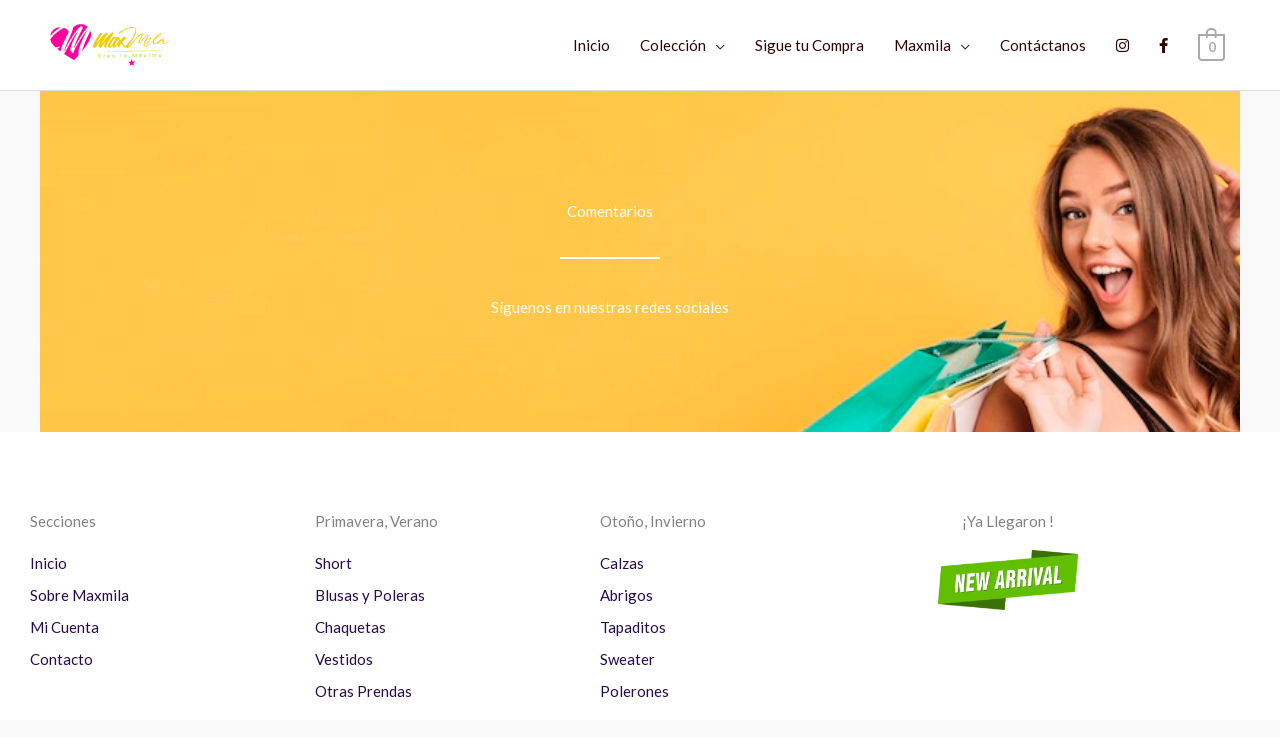

--- FILE ---
content_type: text/css
request_url: https://www.maxmila.cl/wp-content/uploads/elementor/css/post-8578.css?ver=1768909901
body_size: 2490
content:
.elementor-8578 .elementor-element.elementor-element-af3981c:not(.elementor-motion-effects-element-type-background), .elementor-8578 .elementor-element.elementor-element-af3981c > .elementor-motion-effects-container > .elementor-motion-effects-layer{background-image:url("https://www.maxmila.cl/wp-content/uploads/2022/07/bhc.jpg");background-position:center center;background-repeat:no-repeat;background-size:cover;}.elementor-8578 .elementor-element.elementor-element-af3981c > .elementor-background-overlay{background-color:transparent;background-image:linear-gradient(180deg, #000000 0%, #54595f 100%);opacity:0.5;transition:background 0.3s, border-radius 0.3s, opacity 0.3s;}.elementor-8578 .elementor-element.elementor-element-af3981c{transition:background 0.3s, border 0.3s, border-radius 0.3s, box-shadow 0.3s;padding:100px 0px 100px 0px;}.elementor-8578 .elementor-element.elementor-element-d9dd222{text-align:center;}.elementor-8578 .elementor-element.elementor-element-d9dd222 .elementor-heading-title{color:#ffffff;}.elementor-8578 .elementor-element.elementor-element-cb2cc2e{--divider-border-style:solid;--divider-color:#ffffff;--divider-border-width:2px;}.elementor-8578 .elementor-element.elementor-element-cb2cc2e .elementor-divider-separator{width:100px;margin:0 auto;margin-center:0;}.elementor-8578 .elementor-element.elementor-element-cb2cc2e .elementor-divider{text-align:center;padding-block-start:15px;padding-block-end:15px;}.elementor-8578 .elementor-element.elementor-element-82e4a92 > .elementor-widget-container{margin:0px 0px -25px 0px;}.elementor-8578 .elementor-element.elementor-element-82e4a92{text-align:center;color:#ffffff;}@media(min-width:1025px){.elementor-8578 .elementor-element.elementor-element-af3981c:not(.elementor-motion-effects-element-type-background), .elementor-8578 .elementor-element.elementor-element-af3981c > .elementor-motion-effects-container > .elementor-motion-effects-layer{background-attachment:fixed;}}@media(max-width:1024px){.elementor-8578 .elementor-element.elementor-element-af3981c{padding:0px 0px 0px 0px;}.elementor-8578 .elementor-element.elementor-element-66ab1bb > .elementor-element-populated{padding:50px 50px 50px 50px;}.elementor-8578 .elementor-element.elementor-element-cb2cc2e > .elementor-widget-container{margin:0px 0px 0px 0px;padding:0px 0px 0px 0px;}}@media(max-width:767px){.elementor-8578 .elementor-element.elementor-element-cb2cc2e .elementor-divider{padding-block-start:5px;padding-block-end:5px;}}

--- FILE ---
content_type: image/svg+xml
request_url: https://www.maxmila.cl/wp-content/uploads/2022/04/logomaxmil.svg
body_size: 45827
content:
<?xml version="1.0" encoding="UTF-8"?> <svg xmlns="http://www.w3.org/2000/svg" xmlns:xlink="http://www.w3.org/1999/xlink" version="1.1" id="Capa_1" x="0px" y="0px" width="662.242px" height="198.43px" viewBox="0 0 662.242 198.43" xml:space="preserve"> <g> <g> <path fill="#FF009C" d="M235.46,38.206c-2.972,5.824-6.202,12.354-9.693,19.576c-3.487,7.224-6.896,14.738-10.22,22.533 c-3.328,7.799-6.46,15.69-9.395,23.67c-2.94,7.982-5.307,15.606-7.126,22.856c-0.146,0.608-0.269,1.188-0.402,1.791 c15.292-18.779,31.268-40.988,39.26-60.134c0.008-0.03,0.015-0.055,0.039-0.079c0-0.004,0.007-0.013,0.007-0.018 c3.344-7.945,4.625-16.877,3.275-26.028c-0.522-3.552-1.424-6.953-2.646-10.181C237.577,34.083,236.554,36.063,235.46,38.206z"></path> <path fill="#FF009C" d="M156.591,17.646c-0.738,4.744-2.232,10.198-4.479,16.359c-2.244,6.152-4.859,12.678-7.825,19.576 c0.021,0.172,0.021,0.348,0.035,0.525c-0.02-0.132-0.058-0.267-0.081-0.405c-2.975,6.883-6.161,13.993-9.577,21.334 c-3.42,7.375-6.682,14.686-9.768,21.929c-3.085,7.243-5.872,14.261-8.341,21.054c-2.472,6.799-4.245,13.072-5.319,18.814 c0.446-0.778,0.917-1.966,1.392-3.556c1.207-3.289,2.867-7.273,5.021-11.94c2.14-4.668,4.666-9.776,7.567-15.319 c2.9-5.532,6.091-11.356,9.588-17.464c3.491-6.106,7.174-12.258,11.059-18.463c3.88-6.203,7.89-12.324,12.037-18.367 c4.136-6.042,8.254-11.683,12.358-16.92c4.105-5.236,8.155-9.986,12.167-14.253c4-4.258,7.799-7.74,11.4-10.423 c1.145-0.883,2.306-1.019,3.476-0.391c1.177,0.632,2.135,1.642,2.902,3.042c0.768,1.411,1.229,3.038,1.378,4.897 c0.152,1.85-0.169,3.56-0.986,5.111c-1.628,3.04-3.587,6.78-5.888,11.237c-2.306,4.453-4.787,9.332-7.484,14.64 c-2.694,5.312-5.441,10.926-8.247,16.849c-2.809,5.927-5.454,11.911-7.959,17.952c-2.506,6.038-4.78,11.987-6.83,17.837 c-2.064,5.858-3.665,11.386-4.817,16.584c2.285-4.566,5.146-10.082,8.582-16.542c3.444-6.452,7.28-13.308,11.478-20.556 c4.208-7.248,8.699-14.681,13.485-22.301c4.8-7.608,9.694-14.902,14.692-21.87c5.008-6.966,9.999-13.35,14.972-19.161 c1.153-1.343,2.29-2.613,3.419-3.847c-10.463-9.639-25.026-14.649-40.195-12.409c-11.773,1.732-21.928,7.532-29.276,15.768 C156.547,17.193,156.585,17.413,156.591,17.646z"></path> <path fill="#FF009C" d="M108.547,93.741c2.823-6.567,5.8-13.098,8.914-19.589c3.123-6.486,6.25-12.778,9.391-18.869 c3.133-6.1,5.971-11.734,8.532-16.895c0.416-0.854,0.807-1.665,1.209-2.48c-5.655-8.156-13.682-14.406-22.938-17.899 c-3.608,1.693-7.213,3.567-10.816,5.64c-5.234,3.007-10.406,6.38-15.528,10.135c-5.118,3.75-9.949,7.657-14.5,11.722 c-4.563,4.066-8.783,8.224-12.672,12.468c-3.884,4.248-7.259,8.418-10.13,12.517c-0.521,0.746-1.006,1.482-1.492,2.215 c1.579,8.379,5.196,15.896,10.306,22.077c0,0,0.007,0.004,0.007,0.01c0.02,0.024,0.048,0.042,0.063,0.066 c4.067,4.96,8.984,9.975,14.386,14.948c0.877-0.068,1.741-0.143,2.611-0.237c4.125-0.449,7.965-1.13,11.5-2.051 c3.536-0.92,6.272-1.883,8.205-2.889c-1.045,2.635-2.38,4.75-3.982,6.34c-1.607,1.597-3.301,2.821-5.087,3.686 c-1.787,0.859-3.497,1.456-5.129,1.771c-0.17,0.038-0.323,0.064-0.485,0.091c5.247,4.426,10.791,8.765,16.431,12.944 c0.845-5.233,2.188-10.79,4.066-16.697C103.337,106.651,105.721,100.308,108.547,93.741z"></path> <path fill="#FF009C" d="M51.286,53.165c5.765-6.677,12.33-13.079,19.696-19.198c7.372-6.112,14.933-11.583,22.688-16.396 c1.494-0.927,2.973-1.795,4.457-2.659c-2.886-0.097-5.811,0.053-8.77,0.485C67.358,18.636,50.978,36.08,48.105,57.06 C49.134,55.759,50.166,54.46,51.286,53.165z"></path> <path fill="#FF009C" d="M181.511,135.591c0.249-5.308,1.248-11.204,2.968-17.688c1.712-6.488,3.877-13.133,6.467-19.947 c2.592-6.806,5.415-13.614,8.49-20.42c3.074-6.803,6.115-13.238,9.142-19.315c3.022-6.076,5.831-11.543,8.429-16.401 c2.599-4.855,4.685-8.752,6.241-11.703c-2.195,1.918-4.907,4.936-8.131,9.048c-3.226,4.109-6.745,8.859-10.548,14.252 c-3.799,5.396-7.705,11.222-11.742,17.483c-4.033,6.268-7.933,12.551-11.723,18.861c-3.777,6.31-7.312,12.444-10.585,18.397 c-3.281,5.955-6.013,11.25-8.204,15.885c-0.242,0.512-0.582,1.225-1.003,2.123c-0.427,0.906-0.845,1.965-1.273,3.185 c-0.418,1.219-0.778,2.55-1.078,3.996c-0.317,1.438-0.436,2.918-0.377,4.428c-1.042-0.085-2.453-0.562-4.218-1.416 c-1.768-0.86-3.478-2.144-5.122-3.86c-1.656-1.713-2.998-3.852-4.063-6.408c-1.055-2.563-1.399-5.626-1.055-9.196 c0.432-3.095,1.339-6.807,2.738-11.119c1.399-4.324,3.082-8.947,5.03-13.865c1.946-4.919,4.122-9.993,6.5-15.218 c2.384-5.22,4.817-10.296,7.289-15.21c2.47-4.915,4.862-9.564,7.176-13.94c2.305-4.369,4.383-8.171,6.221-11.401l-3.572,2.565 c-1.817,1.789-3.873,4.252-6.158,7.375c-2.301,3.138-4.781,6.778-7.443,10.924c-2.666,4.145-5.454,8.672-8.362,13.575 c-2.913,4.903-5.857,9.99-8.838,15.256c-2.978,5.278-5.923,10.625-8.838,16.042c-2.922,5.424-5.717,10.69-8.398,15.793 c-1.311,2.516-2.673,4.932-4.086,7.252c-1.414,2.329-2.769,4.625-4.076,6.894c-1.304,2.268-2.509,4.545-3.61,6.819 c-0.457,0.948-0.871,1.918-1.267,2.896c24.493,16.518,46.369,28.376,46.969,28.703l0.009,0.032l0.021-0.02l0.031,0.013 l-0.005-0.035c0.34-0.346,9.344-9.41,21.238-22.86C181.703,143.937,181.305,140.023,181.511,135.591z"></path> </g> <g> <polygon fill="#FF009C" points="433.485,165.322 437.824,177.36 450.639,177.406 440.521,185.268 444.447,197.458 433.853,190.27 423.469,197.762 427.027,185.465 416.683,177.898 429.482,177.487 "></polygon> <g> <path fill="#EFCD06" d="M270.838,130.153c0,0,4.973-0.164,13.653-0.45c8.678-0.239,21.063-0.58,35.939-0.993 c14.872-0.335,32.229-0.724,50.831-1.142c18.583-0.324,38.416-0.671,58.259-1.017c19.838-0.228,39.666-0.46,58.256-0.677 c18.616-0.126,35.954-0.242,50.84-0.354c14.88-0.016,27.278-0.028,35.961-0.044c8.683,0.04,13.646,0.053,13.646,0.053 s-4.963,0.168-13.643,0.45c-8.67,0.249-21.063,0.592-35.942,1.006c-14.874,0.328-32.23,0.713-50.815,1.133 c-18.599,0.324-38.436,0.67-58.259,1.018c-19.845,0.231-39.686,0.459-58.275,0.671c-18.614,0.129-35.963,0.245-50.833,0.348 c-14.874,0.018-27.272,0.04-35.955,0.048C275.815,130.172,270.838,130.153,270.838,130.153z"></path> <g> <path fill="#EFCD06" d="M327.91,76.206l5.336-8.63c4.624-8.412,4.837-8.109,8.474-13.726c0.086-0.206,0.302-0.416,0.396-0.62 l0.204-0.319c2.619-4.057,5.734-9.052,5.734-9.052c-1.679-2.756-3.557-3.65-5.313-3.629c-1.648,0.024-3.278,0.873-4.397,1.715 c-0.519,0.21-1.227,0.838-1.935,1.675H336.3c0,0-11.176,3.772-45.912,52.515c2.486-5.815,5.881-12.67,10.638-19.533l5.329-8.638 c4.823-8.414,4.829-7.999,8.471-13.724c0.192-0.21,0.298-0.411,0.398-0.621l0.201-0.315c2.62-4.057,5.747-9.048,5.747-9.048 c-1.694-2.762-3.563-3.661-5.316-3.628c-2.574,0.036-4.514,1.5-6.345,3.379c0,0-10.964,3.771-44.919,50.951 c2.513-5.4,5.507-11.725,10.049-17.973l5.24-8.632c5.011-8.729,4.724-7.795,8.963-14.354l0.103-0.306 c2.615-4.059,5.842-9.059,5.842-9.059c-1.697-2.753-3.563-3.652-5.311-3.633c-1.743,0.028-3.283,0.877-4.512,1.71 c-4.298,1.724-23.395,34.774-23.395,34.774c-6.336,10.699-11.414,23.248-11.384,26.03c0.085,5.15,4.988,10.023,9.938,9.952 l-0.115-0.927c6.146-2.661,14.673-19.38,27.832-35.239c-6.246,10.604-11.22,23.048-11.16,25.829 c0.069,5.157,4.778,10.032,9.824,9.953l-0.007-0.82c0.092-0.003,0.317-0.106,0.402-0.112 c6.052-2.664,14.657-19.376,27.832-35.236c-6.128,10.495-11.309,23.143-11.272,25.826c0.068,5.148,5,10.025,9.934,9.953 l-0.48-4.522C312.722,108.064,317.316,91.619,327.91,76.206z"></path> <path fill="#EFCD06" d="M513.773,98.618c-0.415,0.16-0.905,0.37-1.479,0.628c-0.614,0.25-1.343,0.597-2.178,1.039 c-4.344,2.206-7.645,3.396-9.903,3.552c-2.264,0.155-3.802-0.361-4.589-1.551c-0.807-1.179-1.021-2.83-0.664-4.956 c0.369-2.122,1.019-4.396,1.971-6.845c0.955-2.432,2.022-4.823,3.207-7.167c1.199-2.36,2.249-4.304,3.178-5.853 c2.479-4.392,4.529-8.19,6.137-11.403c1.635-3.215,2.715-5.871,3.264-7.977c0.545-2.086,0.525-3.67-0.035-4.735 c-0.557-1.065-1.784-1.638-3.653-1.745c-1.414-0.031-3.004,0.479-4.79,1.546c-1.771,1.074-3.655,2.51-5.595,4.315 c-1.955,1.809-3.965,3.871-6.054,6.163c-2.073,2.301-4.099,4.597-6.064,6.9c-1.977,2.298-3.86,4.487-5.652,6.569 c-1.793,2.087-3.408,3.823-4.84,5.231c-1.449,1.391-2.637,2.353-3.593,2.852c-0.951,0.509-1.605,0.33-1.929-0.512 c-0.323-0.864-0.199-2.091,0.376-3.698c0.589-1.603,1.424-3.385,2.534-5.374c1.125-1.972,2.387-4.103,3.775-6.364 c1.41-2.254,2.758-4.507,4.042-6.764c1.308-2.268,2.449-4.429,3.475-6.507c1.002-2.058,1.658-3.908,1.94-5.546 c0.291-1.629,0.138-2.959-0.453-4c-0.588-1.03-1.831-1.626-3.757-1.778c-1.942-0.155-4.309,0.624-7.128,2.362 c-2.814,1.723-5.89,4.033-9.238,6.935c-3.346,2.902-6.819,6.241-10.428,10.003c-3.634,3.764-7.195,7.604-10.696,11.525 c-3.534,3.915-6.885,7.753-10.112,11.508c-3.229,3.764-6.085,7.083-8.574,9.971c-2.478,2.896-4.54,5.189-6.139,6.906 c-1.625,1.702-2.555,2.476-2.832,2.295c-0.372-0.243-0.486-0.654-0.369-1.243c0.12-0.581,0.376-1.25,0.765-2.029 c0.372-0.771,0.829-1.578,1.408-2.416c0.543-0.835,1.083-1.594,1.602-2.276c0.356-0.501,0.696-0.949,1.029-1.35 c0.331-0.398,0.659-0.851,0.958-1.352c4.797-6.299,8.993-12.107,12.615-17.419l0.013-0.013v-0.004 c2.487-3.688,4.729-7.143,6.655-10.364c4.74-7.854,8.128-14.645,10.184-20.353c2.053-5.701,2.994-10.53,2.829-14.486 c-0.154-3.957-1.045-7.386-2.644-10.313c-1.284-2.318-2.89-4.096-4.812-5.36c-1.92-1.266-3.869-2.187-5.854-2.764 c-1.579-0.359-3.211-0.54-4.891-0.582c-1.692-0.026-3.324,0.002-4.926,0.122c-1.576,0.109-3.055,0.292-4.408,0.527 c-1.345,0.229-2.467,0.448-3.344,0.641c-9.555,2.354-17.953,5.277-25.203,8.79c-7.237,3.513-13.593,7.279-19.048,11.279 c-0.664,0.556-1.487,1.277-2.44,2.15c-0.951,0.877-1.902,1.872-2.874,2.985c-0.983,1.12-1.856,2.31-2.612,3.587 c-0.758,1.264-1.268,2.581-1.512,3.925c-0.044,0.254-0.009,0.439,0.088,0.556c0.113,0.127,0.299,0.136,0.56,0.035 c0.26-0.094,0.667-0.33,1.233-0.707c0.521-0.312,1.274-0.82,2.291-1.506c0.991-0.685,2.153-1.468,3.443-2.351 c1.278-0.877,2.631-1.785,4.055-2.731c1.432-0.937,2.804-1.846,4.145-2.721c1.226-0.884,2.548-1.752,3.952-2.636 c1.396-0.884,2.854-1.765,4.404-2.646c7.032-4.021,13.656-7.156,19.871-9.402c6.216-2.237,11.736-3.757,16.536-4.564 c4.799-0.805,8.783-0.984,11.952-0.545c3.153,0.451,5.194,1.31,6.089,2.579c1.055,1.528,1.734,3.451,2.008,5.776 c0.261,2.327,0.122,4.997-0.396,8.018c-0.536,3.016-1.441,6.288-2.703,9.835c-1.286,3.548-2.916,7.266-4.889,11.161 c-1.106,2.226-2.599,4.776-4.457,7.666c-1.858,2.876-3.896,5.87-6.113,8.962c-1.049,1.459-2.128,2.922-3.221,4.396 c-3.94,3.574-11.108,11.2-23.047,27.344c0,0-0.797,1.244-1.506,2.699c-2.219-4.4-9.23-11.516-16.152-20.075 c5.168-6.458,11.659-13.461,19.401-19.139c0,0,0.1-0.205,0.09-0.721c-0.021-1.441-0.783-4.63-5.871-7.027 c-0.321-0.101-0.619-0.199-1.014-0.194c-3.183,0.052-9.018,5.061-14.976,11.517l-0.129-0.265c0,0-2.027,1.021-5.717,3.935 c-2.658-4.525-4.824-9.409-6.091-14.48l-4.199,1.021c-0.807-0.402-1.799-0.768-3.012-1.023 c-0.197,0.009-0.297-0.097-0.502-0.101c-1.462,0.021-3.399,1.601-5.413,4.112c-3.052-4.497-7.476-3.814-8.188-3.799 c-8.258,0.114-16.768,9.514-25.583,26.751c-3.917,7.582-5.47,13.269-5.424,17.186c0.081,5.463,3.199,7.891,7.228,7.829 c3.592-0.051,5.564,0.438,13.243-10.495c0.464,4.009,3.714,8.085,7.659,9.371c0.002,0.513,0.214,0.923,0.839,0.911 c0.313-0.006,1.011-0.532,1.851-0.539v-0.105c2.92-2.01,9.062-10.38,16.637-18.689c-2.158,3.613-3.026,5.953-3.007,7.153 c0.077,5.152,3.761,10.767,8.824,11.619l0.55-5.26c0,0,3.195-6.539,9.264-14.974c3.351,4.173,7.239,9.266,11.852,14.563 c0,0,5.54,5.275,7.592,5.245c1.063-0.013,2.209-1,3.516-2.592c-0.126,0.744-0.212,1.461-0.188,2.105 c0.041,0.86,0.295,1.621,0.772,2.292c0.271,0.356,0.614,0.698,1.045,0.991c0.414,0.306,0.944,0.512,1.56,0.63 c1.242,0.223,3.028-0.519,5.323-2.248c2.299-1.718,4.921-4.072,7.862-7.054c2.957-2.991,6.165-6.438,9.616-10.313 c3.473-3.888,6.978-7.891,10.576-12.02c3.587-4.14,7.133-8.182,10.651-12.134c3.504-3.939,6.813-7.475,9.923-10.583 c3.099-3.106,5.909-5.643,8.402-7.576c2.491-1.936,4.531-2.926,6.096-2.939c0.139-0.011,0.389,0.006,0.729,0.031 c0.337,0.022,0.628,0.221,0.873,0.588c0.236,0.363,0.326,0.956,0.228,1.789c-0.104,0.831-0.469,2.051-1.131,3.65 c-0.508,1.174-1.323,2.764-2.491,4.783c-1.179,2.003-2.463,4.204-3.899,6.589c-1.417,2.379-2.828,4.838-4.214,7.381 c-1.411,2.535-2.572,4.895-3.504,7.09c-0.938,2.188-1.505,4.081-1.717,5.687c-0.212,1.592,0.187,2.664,1.181,3.2 c1.534,0.833,3.01,1,4.471,0.485c1.437-0.51,2.771-1.24,3.945-2.176c1.336-1.126,2.646-2.52,3.922-4.197 c9.117-10.557,16.218-18.255,21.271-23.088c5.064-4.827,8.042-6.824,8.938-5.975c0.48,0.488,0.454,1.35-0.052,2.574 c-0.49,1.235-1.28,2.736-2.35,4.497c-1.067,1.763-2.292,3.737-3.7,5.905c-1.399,2.167-2.699,4.36-3.924,6.591 c-0.967,1.724-1.955,3.633-2.973,5.699c-1.012,2.076-1.931,4.186-2.749,6.347c-0.835,2.159-1.502,4.271-1.979,6.338 c-0.494,2.062-0.677,3.954-0.549,5.665c0.13,1.716,0.638,3.164,1.516,4.349c0.861,1.182,2.25,1.944,4.127,2.29 c2.882,0.507,5.452,0.494,7.735-0.021c2.287-0.53,4.221-1.251,5.793-2.203c1.575-0.946,2.807-1.916,3.707-2.906 c0.896-0.99,1.396-1.736,1.487-2.228C514.368,98.474,514.188,98.468,513.773,98.618z M389.988,33.189 c0,0.063-0.237,0.284-0.701,0.649c-0.262,0.188-0.538,0.33-0.85,0.431c-0.31,0.092-0.646,0.208-1.012,0.337 c-0.357,0.129-0.736,0.204-1.096,0.25c-0.362,0.028-0.71,0.116-1.089,0.243c-0.107,0.062-0.143,0.057-0.109,0.002 c0.014-0.063,0.079-0.155,0.193-0.28c0.093-0.251,0.48-0.562,1.139-0.934c0.332-0.188,0.521-0.337,0.598-0.424 c0.067-0.094,0.128-0.164,0.152-0.234c0.016-0.061,0.081-0.158,0.19-0.278c0.097-0.122,0.33-0.275,0.702-0.468 c0.669-0.376,1.2-0.573,1.623-0.577c0.368-0.011,0.498,0.204,0.404,0.634C390.028,32.915,389.99,33.128,389.988,33.189z M409.272,22.409c-0.194,0.444-0.482,0.717-0.84,0.853c-0.365,0.125-0.722,0.25-1.092,0.379c-0.146,0.126-0.325,0.192-0.54,0.19 c-0.203,0.007-0.437,0.038-0.699,0.103c-0.368,0-0.63,0.044-0.772,0.103c-0.15,0.004-0.345,0.07-0.56,0.195 c-0.199,0.131-0.389,0.251-0.566,0.376c-0.188,0.127-0.353,0.25-0.505,0.383c-0.212,0.116-0.388,0.277-0.554,0.461 c-0.145,0.19-0.277,0.341-0.376,0.464c-0.254,0.376-0.455,0.665-0.566,0.883c-0.132,0.216-0.398,0.451-0.816,0.698 c-0.21,0.122-0.385,0.241-0.545,0.334c-0.142,0.094-0.284,0.201-0.384,0.328c-0.305,0.127-0.584,0.254-0.847,0.383 c-0.219,0.122-0.392,0.177-0.558,0.145c-0.153-0.024-0.313-0.04-0.468-0.044c-0.204,0.004-0.39,0.021-0.545,0.055 c-0.155,0.037-0.335,0.114-0.542,0.238c-0.213,0.129-0.398,0.287-0.566,0.466c-0.188,0.194-0.357,0.374-0.521,0.562 c-0.402,0.44-0.691,0.685-0.843,0.753c-0.208,0.122-0.533,0.175-0.974,0.152c-0.445-0.028-0.754,0.029-0.972,0.146l-0.622,0.749 c-0.298,0.315-0.662,0.503-1.072,0.568c-0.061-0.057-0.11-0.092-0.163-0.09c-0.209,0.006-0.331-0.024-0.388-0.081 c-0.426-0.124-0.553-0.328-0.402-0.647c0.099-0.302,0.162-0.49,0.179-0.545c0.017-0.072,0.169-0.22,0.427-0.472 c0.256-0.243,0.398-0.501,0.425-0.744c0.02-0.247,0.256-0.431,0.733-0.566c0.108,0,0.362-0.127,0.767-0.376 c0.162-0.121,0.453-0.375,0.855-0.744c0.148-0.134,0.314-0.254,0.461-0.378c0.154-0.116,0.335-0.249,0.54-0.378 c0.329-0.254,0.722-0.466,1.236-0.656c0.475-0.133,0.978-0.345,1.521-0.627c0.541-0.282,1.093-0.577,1.656-0.898 c0.265-0.119,0.524-0.271,0.792-0.42c0.254-0.158,0.514-0.302,0.768-0.429c0.566-0.317,0.99-0.501,1.249-0.568 c0.41-0.127,0.7-0.223,0.853-0.291c0.096-0.055,0.199-0.109,0.305-0.138c0.12-0.035,0.22-0.077,0.325-0.149 c0.396-0.311,0.846-0.499,1.316-0.564c0.252-0.068,0.451-0.136,0.573-0.199c0.129-0.059,0.254-0.127,0.36-0.184 c0.241-0.192,0.66-0.258,1.233-0.211c0.317,0.067,0.613,0.081,0.871,0.048c0.261-0.042,0.488-0.061,0.695-0.068 C409.437,21.952,409.479,22.111,409.272,22.409z M415.947,19.644c-0.035,0.252-0.06,0.435-0.06,0.56 c0.017,0.121-0.049,0.243-0.146,0.368c-0.102,0.249-0.327,0.404-0.699,0.47c-0.249,0.126-0.475,0.194-0.66,0.196 c-0.175,0-0.346,0.024-0.497,0.094c-0.374,0.008-0.665,0.133-0.861,0.389c-0.261,0.239-0.521,0.429-0.772,0.562 c-0.258,0.123-0.595,0.099-1.017-0.087c-0.065,0.004-0.101-0.021-0.171-0.085c-0.039-0.055-0.111-0.111-0.19-0.133 c-0.073-0.035-0.142-0.101-0.188-0.225c-0.321-0.37-0.353-0.613-0.092-0.735c0.253-0.19,0.424-0.33,0.535-0.424 c0.1-0.094,0.431-0.208,1.021-0.334c0.565-0.07,1.026-0.234,1.396-0.486c0.205-0.055,0.396-0.107,0.574-0.15 c0.19-0.026,0.418-0.046,0.676-0.051c0.092,0.004,0.187-0.013,0.265-0.05c0.081-0.033,0.164-0.046,0.273-0.046 c0.114-0.061,0.175-0.092,0.238-0.101c0.051,0.002,0.127-0.026,0.226-0.089C415.959,19.155,415.997,19.283,415.947,19.644z M425.645,17.621c-0.013,0.028-0.07,0.044-0.172,0.048c-0.173,0.062-0.331,0.129-0.502,0.195 c-0.189,0.062-0.41,0.162-0.669,0.278c-0.26,0.07-0.495,0.138-0.7,0.201c-0.214,0.062-0.435,0.155-0.706,0.284 c-0.089,0.066-0.221,0.092-0.343,0.101c-0.141,0.002-0.25,0.026-0.35,0.094c-0.102,0.072-0.201,0.09-0.264,0.092 c-0.096,0.004-0.182,0.04-0.281,0.096c-0.425,0.136-0.784,0.258-1.083,0.383c-0.223,0.131-0.398,0.227-0.542,0.291l-0.479,0.28 c-0.358,0.188-0.663,0.35-0.925,0.475c-0.254,0.134-0.522,0.127-0.78,0.007l-0.154-0.18c-0.154-0.175-0.272-0.334-0.313-0.45 c-0.11-0.186-0.194-0.368-0.258-0.547c-0.058-0.182-0.021-0.335,0.078-0.457c0.254-0.262,0.449-0.431,0.575-0.527 c0.132-0.085,0.432-0.17,0.896-0.232c0.201-0.009,0.396-0.045,0.594-0.107c0.166-0.065,0.306-0.129,0.42-0.192 c0.311-0.127,0.594-0.133,0.863-0.011h0.079c0.092-0.315,0.229-0.573,0.376-0.787c0.164-0.219,0.304-0.267,0.455-0.149 c0.112,0.059,0.189,0.094,0.245,0.085c0.052,0.006,0.101,0.038,0.157,0.099l0.309-0.009c0.164-0.004,0.295,0.12,0.405,0.363 c0.034,0.12,0.071,0.271,0.075,0.461c0.109,0,0.246-0.002,0.425-0.011c0.192,0,0.361-0.033,0.522-0.101l1.087-0.011 c0.16-0.004,0.323-0.017,0.464-0.053c0.153-0.039,0.289-0.045,0.4-0.061l0.221,0.009 C425.727,17.575,425.688,17.589,425.645,17.621z M433.439,17.413c-0.424,0.104-0.916,0.214-1.485,0.35 c-0.151-0.004-0.314,0.02-0.471,0.044c-0.154,0.037-0.303,0.055-0.461,0.057c-0.169,0.002-0.315,0.02-0.47,0.059 c-0.167,0.026-0.315,0.048-0.46,0.048c-0.378,0.009-0.655-0.023-0.865-0.078c-0.322,0.002-0.534-0.026-0.636-0.083l-0.004-0.091 c0.004-0.064,0.021-0.123,0.083-0.186c0.149-0.184,0.327-0.28,0.532-0.287c0.214-0.063,0.368-0.129,0.468-0.188 c0.105-0.066,0.26-0.123,0.468-0.197c-0.009-0.613,0.121-0.921,0.386-0.921c0.199,0.057,0.374,0.162,0.505,0.317 c0.135,0.146,0.334,0.251,0.597,0.317c0.521,0.109,0.668,0.262,0.477,0.448c0.366,0.057,0.718,0.094,1.048,0.12 c0.344,0.026,0.597,0.072,0.751,0.134C434.008,17.267,433.851,17.318,433.439,17.413z M332.365,106.34 c-0.096,0-0.302-0.097-0.413-0.196c-0.315-0.201-0.425-0.615-0.431-1.127c-0.031-2.368,2.576-7.462,6.456-16.076 c4.812-10.581,15.163-21.346,15.88-21.564c0.41-0.004,1.741-0.333,2.768-0.446c0.034,1.754-0.357,3.1-0.769,4.026 C352.276,78.95,336.282,106.279,332.365,106.34z M352.662,105.327c1.508-5.036,6.801-20.82,17.386-34.515 c1.327,2.229,3.115,4.982,5.503,8.346C369.853,84.356,362.07,92.564,352.662,105.327z M440.808,83.716 c-0.149,0.247-0.256,0.413-0.273,0.511c-0.019,0.087-0.063,0.197-0.145,0.324c-0.081,0.123-0.201,0.291-0.385,0.512 c-0.18,0.214-0.473,0.57-0.888,1.071c-0.256,0.25-0.485,0.499-0.727,0.741c-0.232,0.25-0.466,0.532-0.732,0.837 c-0.256,0.315-0.521,0.593-0.803,0.849c-0.286,0.249-0.561,0.522-0.814,0.839l-3.463,3.633 c-0.199,0.188-0.119,0.037,0.229-0.458c0.353-0.499,1.048-1.338,2.082-2.515c0.498-0.566,0.836-0.938,0.984-1.131 c0.166-0.179,0.28-0.336,0.388-0.459c0.103-0.118,0.245-0.308,0.429-0.555c0.173-0.25,0.573-0.709,1.183-1.4 c1.181-1.424,2.023-2.375,2.544-2.846C440.922,83.204,441.055,83.215,440.808,83.716z M457.023,65.531 c-0.144,0.369-0.384,0.713-0.715,1.028c-0.346,0.309-0.646,0.614-0.904,0.927c-0.234,0.313-0.598,0.654-1.065,1.03 c-0.469,0.376-0.825,0.717-1.076,1.028c-0.323,0.367-0.61,0.746-0.895,1.111c-0.271,0.376-0.545,0.752-0.79,1.12 c-0.263,0.376-0.419,0.656-0.503,0.84c-0.076,0.182-0.292,0.49-0.64,0.934c-0.218,0.177-0.384,0.356-0.504,0.505 c-0.134,0.156-0.245,0.3-0.357,0.422l-0.692,0.837c-0.3,0.309-0.575,0.529-0.849,0.652c-0.251,0.131-0.536,0.413-0.84,0.848 c-0.306,0.374-0.629,0.803-0.964,1.299c-0.317,0.496-0.594,0.835-0.805,1.021c-0.146,0.19-0.4,0.416-0.764,0.66 c-0.368,0.247-0.635,0.497-0.778,0.74c-0.154,0.188-0.342,0.457-0.563,0.793c-0.242,0.343-0.541,0.669-0.891,0.984 c-0.171,0.122-0.307,0.223-0.463,0.28c-0.313,0.129-0.421,0.096-0.307-0.085c0.14-0.247,0.219-0.402,0.252-0.468 c0.028-0.059,0.142-0.242,0.352-0.555c0.249-0.313,0.39-0.542,0.412-0.698c0.038-0.153,0.221-0.387,0.574-0.7 c0.36-0.374,0.813-0.932,1.38-1.678c0.261-0.306,0.543-0.656,0.84-1.067c0.317-0.402,0.665-0.79,1.085-1.159 c0.199-0.195,0.396-0.398,0.573-0.612c0.181-0.217,0.396-0.451,0.658-0.702c0.256-0.306,0.494-0.571,0.691-0.796 c0.208-0.212,0.442-0.475,0.688-0.787c0.475-0.495,0.899-0.978,1.313-1.448c0.411-0.461,0.741-0.857,0.997-1.157 c0.267-0.254,0.492-0.488,0.695-0.707c0.199-0.221,0.388-0.418,0.543-0.604c0.148-0.193,0.309-0.354,0.455-0.508 c0.152-0.157,0.352-0.367,0.618-0.61c0.208-0.192,0.361-0.343,0.459-0.472c0.105-0.121,0.206-0.228,0.316-0.328 c0.096-0.09,0.218-0.223,0.382-0.374c0.153-0.151,0.364-0.326,0.626-0.51c0.56-0.442,0.996-0.798,1.303-1.085 C457.176,65.207,457.238,65.218,457.023,65.531z M498.374,60.419c-0.002,0.188-0.028,0.306-0.083,0.368 c0.002,0.061-0.118,0.249-0.38,0.56c-0.265,0.308-0.591,0.638-1.042,0.981c-0.439,0.341-0.85,0.7-1.281,1.074 c-0.081,0.125-0.094,0.081,0.009-0.14c0.107-0.214,0.329-0.505,0.691-0.881c0.146-0.19,0.247-0.306,0.298-0.372 c0.062-0.059,0.09-0.123,0.122-0.186c0.024-0.063,0.077-0.14,0.155-0.229c0.072-0.097,0.219-0.265,0.418-0.521 c0.36-0.436,0.641-0.709,0.855-0.842C498.385,60.168,498.458,60.229,498.374,60.419z M504.229,54.81 c-0.057,0.188-0.154,0.308-0.299,0.378c-0.118,0.123-0.221,0.184-0.331,0.182c-0.087,0.122-0.216,0.196-0.38,0.196 c-0.107,0.048-0.188,0.105-0.273,0.14c-0.076,0.03-0.141,0.074-0.188,0.144c-0.1,0.121-0.206,0.248-0.313,0.368 c-0.107,0.127-0.168,0.275-0.226,0.464c-0.094,0.126-0.15,0.229-0.15,0.326c0.002,0.083-0.04,0.197-0.148,0.324 c-0.104,0.125-0.166,0.204-0.192,0.236c-0.028,0.028-0.062,0.072-0.109,0.133c-0.067,0.062-0.092,0.092-0.118,0.092 c-0.039,0.002-0.067,0.042-0.12,0.101c-0.146,0.123-0.284,0.179-0.386,0.186c-0.111,0-0.212,0.068-0.308,0.188 c-0.105,0.129-0.188,0.273-0.276,0.457c-0.07,0.194-0.166,0.317-0.271,0.383c-0.092,0.124-0.207,0.181-0.35,0.188 c-0.122,0.004-0.214,0.054-0.267,0.188c-0.048,0.059-0.104,0.15-0.152,0.279c-0.038,0.121-0.149,0.248-0.298,0.366l-0.232,0.004 c-0.118,0.007-0.154-0.057-0.164-0.179c-0.009-0.119-0.004-0.199-0.011-0.229c0.004-0.029,0.055-0.105,0.158-0.239 c0.05-0.116,0.063-0.226,0.065-0.319c0.006-0.085,0.067-0.16,0.164-0.234c0.157-0.127,0.315-0.319,0.45-0.605 c0.162-0.273,0.394-0.541,0.692-0.785c0.158-0.125,0.312-0.267,0.469-0.429c0.165-0.151,0.313-0.293,0.46-0.418 c0.262-0.31,0.549-0.588,0.854-0.833c0.195-0.135,0.353-0.258,0.453-0.38c0.108-0.066,0.168-0.111,0.201-0.145 c0.037-0.024,0.086-0.077,0.186-0.133c0.164-0.063,0.293-0.164,0.398-0.28l0.079-0.092l0.142-0.013l0.161-0.002 c0.257-0.061,0.462-0.127,0.583-0.19C504.31,54.562,504.326,54.626,504.229,54.81z M496.046,88.619 c0.049-0.248,0.122-0.429,0.229-0.563c0.102-0.12,0.148-0.24,0.145-0.369c0.045-0.182,0.096-0.333,0.113-0.462 c0.017-0.118,0.159-0.247,0.419-0.374h0.313c0.099-0.002,0.182,0.026,0.241,0.087l-0.002,0.092 c-0.056,0.127-0.071,0.251-0.071,0.367c0.005,0.064-0.03,0.107-0.071,0.136c-0.068,0.03-0.109,0.116-0.156,0.236 c-0.209,0.315-0.323,0.544-0.345,0.693c-0.022,0.153-0.105,0.333-0.27,0.521c-0.203,0.112-0.286,0.256-0.266,0.411 c0.025,0.151-0.036,0.138-0.195-0.043c-0.111-0.118-0.176-0.216-0.203-0.278C495.907,89.019,495.94,88.859,496.046,88.619z M494.245,96.648c-0.079,0.061-0.134,0.155-0.19,0.28c-0.104,0.243-0.177,0.311-0.233,0.184l0.011,0.459l-0.149,0.286 l-0.091-0.002c0.008-0.059-0.003-0.15-0.042-0.277c-0.028-0.114-0.035-0.234-0.037-0.359c0.007-0.063,0.023-0.127,0.072-0.195 l0.007-0.179c-0.016-0.062-0.016-0.109-0.051-0.134c-0.026-0.032-0.039-0.078-0.031-0.148c0.047-0.048,0.068-0.21,0.068-0.455 c0.003-0.061,0.009-0.118,0.035-0.184c0.024-0.061,0.039-0.12,0.039-0.184c-0.006-0.125,0.018-0.232,0.063-0.321 c0.051-0.099,0.113-0.103,0.16-0.055c0.002,0.057,0.028,0.099,0.071,0.097c0.066,0.059,0.091,0.146,0.091,0.273l0.013,0.455 c0.359,0,0.487,0.062,0.39,0.184C494.381,96.494,494.317,96.591,494.245,96.648z M494.475,93.334 c-0.055-0.062-0.081-0.155-0.046-0.276c0.03-0.122,0.044-0.214,0.04-0.286c0.051-0.05,0.071-0.138,0.078-0.263 c-0.009-0.125,0.021-0.249,0.064-0.374c0.1-0.127,0.154-0.245,0.148-0.37c0.004-0.122,0.05-0.249,0.154-0.372l-0.004-0.099 c0.051-0.304,0.096-0.575,0.146-0.824c0.051-0.243,0.116-0.427,0.224-0.554l0.406-0.004c0.245-0.011,0.367,0.05,0.392,0.18 c-0.004,0.126,0.004,0.227,0.03,0.314c0.031,0.096-0.014,0.229-0.113,0.422c-0.102,0.182-0.173,0.336-0.224,0.461 c-0.047,0.126-0.118,0.251-0.228,0.37l-0.075,0.002l-0.004,0.096c0.008,0.062-0.045,0.151-0.146,0.273 c-0.111,0.063-0.166,0.129-0.163,0.19c-0.005,0.057-0.018,0.123-0.07,0.179c0,0.125-0.026,0.219-0.074,0.275 c-0.052,0.068-0.076,0.127-0.085,0.192c-0.002,0.059-0.022,0.085-0.077,0.087c-0.042,0.066-0.083,0.147-0.101,0.228 c-0.033,0.099-0.069,0.151-0.11,0.146L494.475,93.334z"></path> <path fill="#EFCD06" d="M515.326,76.553c0.26,0.12,0.66,0.162,1.212,0.122c0.54-0.037,1.1-0.094,1.679-0.164 c0.67-0.068,1.431-0.14,2.262-0.212c1.072-1.614,2.104-3.009,3.107-4.188c0.991-1.179,1.851-2.448,2.558-3.814 c0.962-1.91,1.269-3.176,0.925-3.79c-0.35-0.604-0.967-0.853-1.894-0.75c-0.901,0.109-1.895,0.4-2.953,0.868 c-1.064,0.481-1.796,0.873-2.211,1.188c-0.51,0.381-0.814,0.687-0.918,0.932c-0.058,0.127-0.081,0.221-0.077,0.28 c0.169,0.613-0.033,1.417-0.549,2.443c-0.532,1.026-1.1,2.028-1.713,3.014c-0.618,0.999-1.119,1.894-1.485,2.694 C514.88,75.978,514.906,76.433,515.326,76.553z M523.062,70.924l0.221-0.378c0.153-0.241,0.362-0.493,0.616-0.746 c0.257-0.25,0.511-0.495,0.771-0.744c0.053-0.059,0.051-0.024,0.007,0.089c-0.044,0.127-0.182,0.341-0.379,0.654 c-0.209,0.304-0.288,0.448-0.242,0.409c0.065-0.026-0.037,0.111-0.309,0.424c-0.451,0.673-0.671,0.87-0.687,0.558 L523.062,70.924z M520.379,74.92c0.052-0.127,0.13-0.184,0.233-0.195c0.103,0.007,0.177-0.059,0.222-0.186 c0.106-0.243,0.197-0.459,0.237-0.643c-0.004-0.188,0.022-0.374,0.07-0.555l0.304-0.365c0.053-0.127,0.109-0.175,0.188-0.153 c0.084,0.033,0.158-0.009,0.188-0.131c0.055-0.127,0.101-0.247,0.125-0.374c0.016-0.12,0.061-0.214,0.107-0.273 c0.055-0.063,0.113-0.101,0.205-0.098c0.065-0.002,0.143-0.035,0.185-0.096c0-0.184,0.078-0.337,0.231-0.459l0.146-0.002 c0.113-0.002,0.166,0.028,0.173,0.087c0,0.127-0.026,0.243-0.079,0.376c0.002,0.055,0.02,0.118,0.037,0.175 c0.021,0.061-0.013,0.122-0.114,0.188c-0.106,0.057-0.175,0.195-0.231,0.414c-0.037,0.221-0.145,0.389-0.302,0.512l-0.538,0.654 c-0.205,0.372-0.343,0.59-0.38,0.65c-0.094,0.124-0.173,0.218-0.229,0.275c-0.053,0.065-0.132,0.16-0.232,0.282 c-0.101,0.121-0.149,0.21-0.153,0.228c0,0.037-0.078,0.09-0.228,0.149c-0.314,0.127-0.472,0.127-0.461,0.008 C520.068,75.195,520.17,75.04,520.379,74.92z"></path> <path fill="#EFCD06" d="M611.473,79.296c-0.615,0.444-1.468,1.052-2.555,1.835c-1.069,0.778-2.289,1.631-3.637,2.541 c-1.332,0.906-2.749,1.831-4.246,2.767c-1.506,0.949-3.004,1.811-4.493,2.606c-1.503,0.785-2.918,1.453-4.281,1.99 c-1.343,0.545-2.516,0.821-3.503,0.833c-1.25,0.079-2.075-0.444-2.526-1.579c-0.431-1.118-0.605-2.438-0.562-3.943 c0.063-1.502,0.243-2.979,0.578-4.422c0.31-1.45,0.587-2.487,0.841-3.102c0.25-0.675,0.319-1.387,0.199-2.114 c-0.097-0.742-0.431-1.345-0.951-1.833c-0.059,0.127-0.109,0.282-0.162,0.463c-0.053,0.186-0.094,0.37-0.136,0.554 c-0.166,0.376-0.256,0.615-0.281,0.739c-0.02,0.125-0.033,0.25-0.014,0.372c-0.055,0.121-0.09,0.247-0.116,0.368 c-0.021,0.125-0.124,0.431-0.26,0.925c-0.057,0.251-0.099,0.459-0.146,0.645c-0.061,0.184-0.101,0.372-0.16,0.56 c-0.092,0.127-0.161,0.243-0.177,0.365c-0.033,0.129-0.063,0.223-0.116,0.282c-0.152,0.363-0.235,0.405-0.235,0.092 c-0.062-0.182-0.092-0.336-0.086-0.459l-0.012-0.363c0.058-0.131,0.077-0.234,0.079-0.33c-0.006-0.09,0.053-0.229,0.146-0.414 c0.102-0.313,0.201-0.663,0.298-1.061c0.104-0.402,0.259-0.79,0.46-1.157c0.242-0.68,0.5-1.264,0.75-1.761 c-0.841-0.665-1.949-0.866-3.283-0.592c-0.477,0.129-1.316,0.625-2.517,1.502c-1.221,0.888-2.601,1.922-4.105,3.145 c-1.512,1.225-3.117,2.513-4.784,3.888c-1.674,1.38-3.214,2.594-4.603,3.659c-1.39,1.061-2.507,1.87-3.353,2.437 c-0.864,0.573-1.522,1.006-1.976,1.323c-0.568,0.315-0.965,0.503-1.172,0.567c-0.055-0.615,0.33-1.448,1.177-2.5 c0.851-1.059,1.936-2.207,3.275-3.447c1.33-1.257,2.833-2.54,4.511-3.845c1.677-1.314,3.311-2.563,4.9-3.75 c1.597-1.186,3.104-2.235,4.496-3.152c1.377-0.914,2.48-1.583,3.238-2.027c0.892-0.507,1.689-0.746,2.422-0.724 c0.727,0.011,1.383,0.162,1.96,0.428c0.575,0.271,1.057,0.615,1.466,1.043c0.394,0.418,0.704,0.811,0.918,1.183 c0.104,0.12,0.178,0.173,0.236,0.175c0.049-0.065,0.07-0.158,0.058-0.28c-0.382-1.837-1.004-3.145-1.88-3.926 c-0.865-0.785-1.786-1.328-2.723-1.618c-1.1-0.237-2.298-0.243-3.597-0.044c-1.359,0.333-2.898,0.94-4.663,1.817 c-1.754,0.89-3.55,1.947-5.422,3.16c-1.857,1.233-3.712,2.546-5.514,3.95c-1.832,1.406-3.543,2.78-5.111,4.127 c-1.562,1.345-2.929,2.559-4.061,3.647c-0.878,0.849-1.475,1.52-1.918,2.098c-0.102,0.059-0.197,0.118-0.296,0.19 c-1.518,0.94-3.002,1.806-4.503,2.596c-1.498,0.794-2.916,1.454-4.268,2.001c-1.338,0.54-2.52,0.811-3.512,0.824 c-0.555,0.074-1.023,0.005-1.399-0.208c-0.366-0.204-0.679-0.503-0.951-0.859l0.079-0.002c-0.545-1.218-0.825-2.565-0.837-4.04 c-0.011-0.368,0.003-0.722,0.026-1.061c0.018-0.333,0.051-0.685,0.097-1.057c0.19-1.292,0.501-2.552,0.953-3.786 c0.464-1.233,0.972-2.404,1.558-3.523c0.589-1.113,1.182-2.15,1.794-3.105c0.607-0.96,1.165-1.782,1.675-2.465l1.381-1.68 c5.432-3.204,9.861-6.122,13.277-8.748c3.428-2.627,6.105-4.954,8.019-6.975c1.934-2.023,3.261-3.772,3.996-5.26 c0.737-1.487,1.111-2.729,1.118-3.742c0.015-1.017-0.201-1.793-0.628-2.334c-0.425-0.551-0.801-0.883-1.087-1.001 c-0.538-0.24-1.069-0.313-1.626-0.204c-0.544,0.099-1.077,0.245-1.603,0.429c-0.558,0.26-1.159,0.571-1.773,0.954 c-4.016,2.816-7.747,5.819-11.152,8.995c-3.429,3.178-6.543,6.384-9.354,9.608c-0.26,0.26-0.487,0.507-0.695,0.754 c-0.215,0.25-0.438,0.529-0.683,0.838c-1.445,1.805-2.991,3.989-4.688,6.561c-1.671,2.57-3.102,5.242-4.252,8.022 c-0.445,1.238-0.82,2.502-1.118,3.784c0,0,0,0.002,0,0.007c-2.49,1.983-4.939,3.849-7.335,5.448 c-1.345,0.936-2.749,1.833-4.19,2.679c-1.448,0.853-2.856,1.603-4.227,2.266c-1.363,0.671-2.692,1.194-3.966,1.579 c-1.258,0.389-2.396,0.536-3.388,0.419c-1.094-0.043-1.463-0.577-1.091-1.596c0.384-1.017,1.113-2.249,2.191-3.713 c1.061-1.461,2.31-3.038,3.718-4.744c1.408-1.711,2.627-3.335,3.637-4.886c0.201-0.614-0.062-0.949-0.782-1.001 c-0.744-0.057-1.613,0.068-2.623,0.356c-1.017,0.295-2.006,0.638-2.952,1.052c-0.956,0.417-1.533,0.759-1.75,0.996 c-1.024,1.242-2.128,2.716-3.335,4.424c-1.203,1.708-2.119,3.375-2.771,5.013c-0.646,1.636-0.819,3.058-0.483,4.287 c0.329,1.218,1.506,1.936,3.548,2.155c1.357,0.168,2.854,0.05,4.479-0.346c1.644-0.382,3.31-0.966,5.018-1.728 c1.71-0.757,3.445-1.645,5.197-2.648c1.758-1.004,3.446-2.041,5.031-3.114c1.894-1.26,3.8-2.633,5.708-4.125 c-0.015,0.328-0.054,0.669-0.041,1.006c-0.046,0.619-0.037,1.229,0.024,1.842c0.051,0.424,0.118,0.847,0.177,1.242 c0.039,0.394,0.152,0.805,0.325,1.236c0.376,1.343,1.188,2.567,2.399,3.646c0.21,0.12,0.423,0.234,0.626,0.359 c0.21,0.123,0.431,0.241,0.634,0.356c1.718,0.651,3.423,0.722,5.074,0.208l0.245-0.008c1.031-0.258,2.169-0.674,3.412-1.245 c1.255-0.571,2.532-1.238,3.849-1.986c0.823-0.479,1.673-1.028,2.521-1.551c-0.065,0.643,0.013,1.26,0.285,1.822 c0.685,1.378,2.29,2.021,4.842,1.916c0.356-0.002,0.97-0.228,1.821-0.667c0.849-0.448,1.835-1.039,2.952-1.795 c1.107-0.755,2.311-1.61,3.634-2.581c1.307-0.975,2.639-1.958,3.976-2.958c3.088-2.375,6.458-5.063,10.112-8.06 c-0.236,0.796-0.466,1.684-0.656,2.668c-0.146,0.869-0.285,1.872-0.435,3.003c-0.136,1.139-0.145,2.316-0.016,3.543 c0.131,1.901,0.641,3.333,1.538,4.307c0.913,0.973,1.881,1.69,2.931,2.165c1.213,0.534,2.523,0.849,3.991,0.956 c0.932,0.043,2.054-0.125,3.326-0.509c1.266-0.385,2.603-0.945,4.021-1.673c1.437-0.722,2.897-1.542,4.391-2.445 c1.495-0.918,2.967-1.868,4.403-2.875c3.308-2.257,6.785-4.888,10.446-7.88L611.473,79.296z M559.708,49.681 c0.145-0.368,0.244-0.588,0.314-0.649c0.078-0.252,0.392-0.558,0.907-0.941c0.264-0.236,0.488-0.453,0.696-0.602 c0.196-0.166,0.411-0.302,0.623-0.424c0.309-0.251,0.485-0.407,0.538-0.465c0.098-0.068,0.207-0.125,0.273-0.19 c0.082-0.066,0.171-0.125,0.261-0.195c0.161-0.177,0.316-0.354,0.474-0.51c0.153-0.153,0.3-0.293,0.457-0.42 c0.102-0.061,0.203-0.107,0.307-0.138c0.116-0.031,0.214-0.081,0.321-0.148c0.094-0.125,0.309-0.254,0.614-0.376l0.239-0.002 c0.038-0.009,0.103-0.013,0.152-0.042c0.046-0.042,0.105-0.055,0.146-0.059c0.37-0.005,0.383,0.127,0.018,0.378 c-0.152,0.118-0.278,0.214-0.359,0.271c-0.08,0.063-0.163,0.16-0.269,0.28c-0.094,0.126-0.231,0.236-0.424,0.334 c-0.18,0.092-0.466,0.295-0.884,0.612c-0.157,0.123-0.31,0.23-0.46,0.324c-0.161,0.096-0.314,0.206-0.467,0.328l-0.693,0.562 l-0.705,0.565l-0.69,0.562c-0.462,0.251-0.836,0.571-1.146,0.938C559.682,49.922,559.604,49.924,559.708,49.681z M550.306,58.101c0.099-0.129,0.273-0.328,0.533-0.604c0.254-0.284,0.442-0.481,0.54-0.607c0.104-0.125,0.201-0.241,0.305-0.328 c0.103-0.092,0.189-0.201,0.302-0.326c0.104-0.127,0.212-0.256,0.354-0.376c0.129-0.123,0.269-0.241,0.413-0.374 c0.305-0.315,0.566-0.562,0.771-0.75c0.218-0.188,0.468-0.437,0.769-0.743c0.159-0.186,0.29-0.315,0.406-0.37l1.602-1.685 c0.256-0.253,0.479-0.47,0.699-0.649c0.201-0.199,0.378-0.352,0.544-0.468l0.149-0.011c0.044,0,0.104-0.013,0.153-0.046 c0.057-0.033,0.136-0.043,0.236-0.05c0.096,0.065,0.175,0.101,0.235,0.144c0.047,0.018,0.028,0.135-0.071,0.311 c-0.156,0.129-0.271,0.233-0.351,0.328c-0.074,0.089-0.17,0.203-0.267,0.327c-0.155,0.188-0.287,0.307-0.383,0.379 c-0.109,0.12-0.207,0.214-0.309,0.277c-0.105,0.064-0.196,0.162-0.311,0.287c-0.265,0.177-0.481,0.368-0.654,0.556 c-0.195,0.184-0.354,0.343-0.511,0.463c-0.101,0.127-0.176,0.212-0.228,0.237c-0.049,0.032-0.127,0.114-0.241,0.231 c-0.094,0.065-0.175,0.129-0.223,0.186c-0.048,0.063-0.118,0.135-0.236,0.197l-0.074-0.007l-0.14,0.101 c-0.166,0.125-0.392,0.307-0.709,0.558l-0.925,0.846c-0.051,0.057-0.219,0.245-0.538,0.556 c-0.313,0.315-0.558,0.556-0.762,0.752c-0.116,0.059-0.284,0.221-0.551,0.457c-0.261,0.25-0.413,0.381-0.472,0.383 c-0.042-0.004-0.084,0.004-0.141,0.002C550.161,58.292,550.202,58.224,550.306,58.101z M549.886,64.909 c1.355-1.49,2.938-3.2,4.748-5.128c1.774-1.923,3.689-3.891,5.726-5.877c2.025-1.992,3.838-3.709,5.433-5.144 c1.593-1.435,2.867-2.406,3.822-2.907c0.954-0.5,1.28-0.238,0.991,0.811c-0.295,0.982-0.859,2.034-1.678,3.156 c-0.813,1.118-1.789,2.268-2.918,3.449c-1.13,1.186-2.37,2.366-3.734,3.55c-1.358,1.186-2.748,2.305-4.136,3.375 c-3.25,2.504-6.826,5.032-10.756,7.611C547.701,67.374,548.543,66.404,549.886,64.909z M541.605,67.65 c0.258-0.337,0.489-0.624,0.69-0.875l0.382-0.47l0.848-1.022c0.096-0.183,0.226-0.354,0.39-0.509 c0.145-0.157,0.295-0.328,0.46-0.507c0.144-0.131,0.295-0.295,0.426-0.468c0.122-0.193,0.234-0.346,0.33-0.475 c0.116-0.121,0.215-0.229,0.317-0.322c0.101-0.092,0.192-0.203,0.309-0.328l0.229-0.096c0.006,0.059-0.016,0.127-0.073,0.183 c-0.106,0.248-0.288,0.501-0.532,0.75c-0.211,0.313-0.366,0.529-0.469,0.649c-0.104,0.121-0.216,0.309-0.392,0.558 c0.021,0.309-0.042,0.556-0.21,0.735c-0.267,0.251-0.456,0.427-0.623,0.516c-0.164,0.099-0.358,0.265-0.604,0.516 c-0.21,0.25-0.379,0.438-0.503,0.551c-0.145,0.135-0.145,0.072-0.048-0.182l-0.93,1.122c-0.096,0.129-0.157,0.188-0.186,0.186 c-0.016,0.009-0.057,0.038-0.123,0.099l-0.07,0.09c-0.104,0.006-0.119-0.031-0.081-0.092 C541.201,68.203,541.346,67.998,541.605,67.65z M515.342,83.269c0.004-0.061,0.071-0.209,0.229-0.459 c0.207-0.182,0.362-0.341,0.461-0.466c0.101-0.129,0.206-0.25,0.309-0.376c0.106-0.123,0.184-0.248,0.228-0.374 c0.048-0.116,0.186-0.243,0.389-0.368l0.239-0.009c0.145,0,0.182,0.066,0.065,0.188c-0.098,0.127-0.138,0.216-0.146,0.273 c0.013,0.066-0.123,0.221-0.381,0.472c-0.258,0.248-0.446,0.447-0.545,0.602c-0.08,0.158-0.225,0.295-0.371,0.429 c-0.164,0.114-0.265,0.239-0.349,0.361c-0.075,0.127-0.117,0.125-0.122,0.005C515.346,83.425,515.335,83.337,515.342,83.269z M512.732,86.436c0.041-0.057,0.116-0.131,0.188-0.229c0.079-0.094,0.176-0.197,0.271-0.326c0.107-0.121,0.193-0.214,0.238-0.28 c0.042-0.061,0.118-0.155,0.226-0.284c-0.004-0.057,0.009-0.092,0.035-0.087c0.026,0,0.044-0.031,0.039-0.094 c0.153-0.248,0.298-0.478,0.466-0.694c0.139-0.214,0.273-0.356,0.374-0.417l0.234-0.002c0.212-0.009,0.269,0.057,0.168,0.175 c-0.113,0.125-0.164,0.233-0.187,0.326c-0.025,0.094-0.122,0.206-0.276,0.328c-0.148,0.186-0.267,0.341-0.342,0.466 c-0.083,0.127-0.173,0.25-0.275,0.374l-0.074-0.006l-0.239,0.192c-0.098,0.064-0.154,0.123-0.189,0.184 c-0.02,0.07-0.066,0.123-0.109,0.188l-0.156,0.184c-0.146,0.188-0.272,0.285-0.308,0.285c-0.051,0.065-0.109,0.144-0.151,0.231 c-0.05,0.09-0.113,0.14-0.155,0.138c0.005-0.062-0.023-0.072-0.041-0.044c-0.02,0.035-0.04,0.02-0.037-0.043 C512.518,86.749,512.637,86.563,512.732,86.436z M509.762,90.988l-0.006-0.083c-0.011-0.057,0.026-0.123,0.07-0.188 c-0.003-0.125,0.039-0.25,0.146-0.37c0.065-0.063,0.088-0.122,0.082-0.186c0.107-0.12,0.188-0.265,0.252-0.42 c0.081-0.153,0.175-0.293,0.28-0.42c0.053-0.055,0.094-0.118,0.116-0.182c0.021-0.066,0.07-0.125,0.104-0.192 c0.11-0.302,0.21-0.396,0.317-0.276l0.011,0.099c-0.004,0.121-0.055,0.243-0.161,0.361c-0.057,0.063-0.13,0.221-0.226,0.47 c0.059,0.123,0.05,0.212,0.006,0.278c-0.103,0.12-0.181,0.181-0.243,0.179c-0.045,0.007-0.1,0.07-0.146,0.188 c-0.198,0.252-0.282,0.315-0.233,0.188c-0.152,0.009-0.229,0.153-0.228,0.468l-0.15,0.179 C509.703,91.088,509.709,91.058,509.762,90.988z M568.064,76.428c0.097-0.182,0.268-0.361,0.467-0.558 c0.15-0.127,0.246-0.247,0.272-0.365c0.015-0.125,0.179-0.258,0.501-0.383c0.094-0.123,0.234-0.249,0.411-0.368 c0.183-0.131,0.378-0.287,0.583-0.475c0.102-0.059,0.213-0.127,0.315-0.186c0.107-0.063,0.229-0.153,0.38-0.285 c0.309-0.245,0.564-0.404,0.779-0.47c0.099-0.123,0.232-0.223,0.434-0.278c0.166-0.065,0.348-0.158,0.498-0.287 c0.148-0.127,0.317-0.234,0.51-0.328c0.168-0.096,0.367-0.209,0.577-0.33c0.16-0.131,0.321-0.238,0.498-0.337 c0.173-0.092,0.349-0.203,0.502-0.324c0.091-0.127,0.228-0.206,0.39-0.241c0.156-0.026,0.274-0.076,0.389-0.138 c0.408-0.192,0.715-0.365,0.938-0.525c0.189-0.15,0.457-0.328,0.761-0.511c0.322-0.134,0.514-0.228,0.625-0.285 c0.094-0.068,0.363-0.164,0.774-0.295c0.411-0.063,0.733-0.146,0.933-0.245c0.205-0.092,0.258-0.042,0.163,0.138 c-0.157,0.255-0.348,0.424-0.584,0.521c-0.221,0.099-0.468,0.203-0.731,0.333c-0.213,0.125-0.455,0.236-0.777,0.328 c-0.313,0.096-0.586,0.245-0.86,0.426c-0.463,0.256-0.896,0.604-1.307,1.035c-0.16,0.186-0.276,0.339-0.342,0.465 c-0.07,0.121-0.26,0.287-0.512,0.466c-0.402,0.319-0.798,0.529-1.158,0.665c-0.252,0.125-0.479,0.201-0.661,0.234 c-0.182,0.037-0.402,0.144-0.651,0.338c-0.311,0.248-0.551,0.464-0.691,0.654c-0.164,0.118-0.28,0.212-0.354,0.278 c-0.078,0.07-0.175,0.126-0.284,0.182c-0.086,0.131-0.291,0.208-0.571,0.245c-0.281,0.042-0.479,0.112-0.579,0.234 c-0.101,0.129-0.238,0.276-0.434,0.422c-0.181,0.158-0.394,0.293-0.664,0.422c-0.094,0.066-0.188,0.099-0.305,0.099 C568.043,76.709,567.964,76.618,568.064,76.428z M561.732,81.491c0.205-0.372,0.656-0.833,1.385-1.399 c0.402-0.37,0.641-0.595,0.689-0.656l0.233-0.273c0.053-0.004,0.155-0.094,0.311-0.28c0.104-0.065,0.21-0.16,0.344-0.289 c0.129-0.127,0.327-0.245,0.584-0.374c0.365-0.313,0.741-0.588,1.068-0.84l0.784-0.473c0.317-0.063,0.421-0.004,0.323,0.178 c-0.102,0.125-0.177,0.216-0.192,0.277c-0.026,0.066-0.06,0.129-0.114,0.188c-0.106,0.125-0.203,0.219-0.321,0.276 c-0.148,0.129-0.374,0.321-0.69,0.566c-0.199,0.127-0.359,0.247-0.46,0.376c-0.104,0.059-0.194,0.105-0.262,0.142 c-0.092,0.031-0.185,0.103-0.278,0.23c-0.195,0.129-0.409,0.251-0.581,0.381c-0.165,0.129-0.376,0.251-0.58,0.378 c-0.918,0.622-1.719,1.251-2.403,1.866c-0.088,0.077-0.13,0.077-0.104,0.013C561.501,81.713,561.569,81.62,561.732,81.491z M585.488,92.374l-0.079,0.002c-0.104,0.009-0.142-0.026-0.159-0.096c-0.146,0.013-0.254-0.015-0.314-0.083l-0.395-0.451 c-0.109-0.121-0.209-0.37-0.319-0.732c0-0.123-0.023-0.199-0.04-0.232c-0.029-0.028-0.051-0.098-0.045-0.232 c-0.051-0.05-0.087-0.111-0.081-0.181c0.007-0.057-0.03-0.121-0.094-0.178c-0.097-0.243-0.173-0.472-0.231-0.684 c-0.049-0.216-0.134-0.449-0.254-0.691c-0.102-0.24-0.148-0.394-0.154-0.453c-0.106-0.247-0.154-0.468-0.167-0.643 c-0.049-0.317-0.075-0.523-0.044-0.647c0.021-0.125,0.021-0.339,0.023-0.643c0.055-0.247,0.116-0.431,0.188-0.549 c0.086-0.134,0.115-0.343,0.115-0.656c0.045-0.3,0.052-0.617,0.019-0.92c-0.036-0.298-0.048-0.514-0.053-0.633 c0.066-0.137,0.124-0.317,0.23-0.564c0.099-0.247,0.182-0.431,0.221-0.556c0.002-0.122-0.004-0.313-0.004-0.56 c0.004-0.238,0.048-0.483,0.152-0.728l0.149-0.19c0.148-0.12,0.26-0.122,0.313-0.002c0.061,0.184,0.085,0.396,0.076,0.636 c-0.039,0.186-0.021,0.33,0.055,0.42c0.072,0.091,0.062,0.256-0.023,0.505c-0.107,0.184-0.153,0.556-0.143,1.109 c0,0.245-0.015,0.483-0.033,0.732c-0.025,0.25-0.061,0.527-0.103,0.838c-0.09,0.3-0.135,0.625-0.15,0.966 c0.014,0.337,0.018,0.687,0.021,1.05c0.007,0.321,0.021,0.617,0.053,0.923c0.03,0.306,0.046,0.584,0.055,0.831 c0,0.188,0.011,0.332,0.041,0.453c0.028,0.126,0.073,0.253,0.126,0.378c0.002,0.055,0.057,0.269,0.159,0.634 c0.064,0.188,0.14,0.337,0.247,0.461l0.085,0.094l0.009,0.083c0.035,0.061,0.067,0.124,0.063,0.186 c0.061,0.057,0.076,0.12,0.087,0.186c0.045,0.057,0.068,0.12,0.068,0.175l0.166,0.188c0.107,0.118,0.184,0.175,0.249,0.182 C585.615,92.221,585.596,92.318,585.488,92.374z"></path> </g> </g> </g> <g> <polygon fill="#AFDD07" points="278.517,157.619 278.437,152.138 287.388,152.008 287.354,149.882 278.404,150.013 278.328,144.755 287.659,144.619 287.629,142.491 276.004,142.662 276.254,159.781 288.035,159.608 288.003,157.482 "></polygon> <path fill="#AFDD07" d="M306.508,146.47c-1.246,0.018-2.403,0.466-3.45,1.34l-0.114-1.288l-1.917,0.024l0.186,12.866l2.293-0.028 l-0.132-9.119c0.942-1.15,1.979-1.718,3.163-1.735l0.561-0.009l-0.028-2.058L306.508,146.47z"></path> <path fill="#AFDD07" d="M324.422,146.21h-0.003c-1.918,0.027-3.385,0.592-4.357,1.679c-0.961,1.071-1.434,2.658-1.403,4.707 c0.062,4.231,2.318,6.469,6.525,6.469l0.182-0.002c1.394-0.018,2.651-0.235,3.739-0.646l0.367-0.139l-0.03-2.196l-0.746,0.28 c-0.971,0.364-2.102,0.557-3.361,0.575l-0.142,0.002c-2.645,0-3.994-1.094-4.205-3.428l8.865-0.129l0.021-0.529 c0.012-0.289,0.016-0.562,0.013-0.827C329.815,147.22,326.95,146.21,324.422,146.21z M324.536,147.762L324.536,147.762 l0.001,0.554c1.869,0,2.852,0.935,3.058,2.929l-6.608,0.097c0.238-2.03,1.351-2.995,3.463-3.025L324.536,147.762z"></path> <path fill="#AFDD07" d="M348.08,151.238l-1.735,0.024c-1.656,0-1.89-0.722-1.898-1.429c-0.009-0.591,0.197-1.001,0.649-1.296 c0.52-0.34,1.354-0.521,2.479-0.536l0.154-0.003c1.135,0,2.315,0.199,3.511,0.588l0.744,0.246l-0.034-2.327l-0.408-0.109 c-1.295-0.348-2.57-0.524-3.795-0.524l-0.203,0.002c-1.761,0.024-3.06,0.35-3.97,0.994c-0.962,0.683-1.44,1.69-1.421,3.001 c0.023,1.658,0.767,3.633,4.301,3.633c0.002,0,0.002,0,0.002,0l1.611-0.022c2.07,0,2.085,0.917,2.089,1.309 c0.01,0.59-0.196,1.004-0.646,1.299c-0.521,0.339-1.352,0.521-2.471,0.536h-0.141c-1.147,0-2.336-0.197-3.536-0.587l-0.743-0.242 l0.031,2.323l0.408,0.109c1.285,0.348,2.572,0.524,3.824,0.524l0.188-0.002c4.495-0.065,5.407-2.209,5.381-3.993 C352.427,153.152,351.65,151.238,348.08,151.238z"></path> <polygon fill="#AFDD07" points="381.973,141.116 382.222,158.234 384.516,158.205 384.268,141.088 "></polygon> <path fill="#AFDD07" d="M403.64,144.946h-0.149c-3.952,0.059-6.009,2.353-5.947,6.638c0.078,4.215,2.146,6.443,5.983,6.443 l0.153-0.002c1.981-0.028,3.496-0.615,4.499-1.741c0.992-1.111,1.479-2.754,1.448-4.879 C409.565,147.178,407.495,144.946,403.64,144.946z M399.837,151.502c-0.043-2.983,1.129-4.39,3.684-4.429l0.099-0.554h0.001v0.554 c2.489,0,3.669,1.374,3.712,4.321c0.022,1.529-0.278,2.678-0.893,3.415c-0.601,0.722-1.514,1.082-2.892,1.1 C401.062,155.909,399.882,154.509,399.837,151.502z"></path> <polygon fill="#AFDD07" points="454.322,140.064 448.098,154.044 441.044,140.259 438.961,140.289 439.211,157.407 441.393,157.374 441.217,145.3 447.262,157.289 448.934,157.267 454.197,145.348 454.369,157.186 456.552,157.154 456.303,140.035 "></polygon> <polygon fill="#AFDD07" points="478.529,139.714 475.104,139.765 472.558,143.596 474.791,143.563 "></polygon> <path fill="#AFDD07" d="M474.656,144.023l-0.168,0.002c-1.329,0.02-2.666,0.237-3.976,0.64l-0.4,0.124l0.03,2.176l0.716-0.221 c1.199-0.374,2.432-0.571,3.772-0.59c2.409,0,2.734,1.119,2.748,2.095l0.012,0.817c-0.9-0.079-1.771-0.118-2.595-0.118 l-0.358,0.002c-1.669,0.024-2.951,0.374-3.814,1.043c-0.91,0.707-1.361,1.748-1.342,3.098c0.025,1.738,0.835,3.813,4.552,3.813 h0.149c1.263-0.021,2.563-0.347,3.872-0.967l0.224,0.902l1.721-0.019l-0.125-8.662 C479.646,146.274,478.753,144.023,474.656,144.023z M471.574,153.02c-0.009-0.641,0.185-1.085,0.613-1.397 c0.477-0.346,1.243-0.529,2.279-0.545l0.344-0.002c0.823,0,1.699,0.042,2.611,0.123l0.038,2.618 c-1.107,0.618-2.295,0.942-3.604,0.959C471.856,154.776,471.586,153.838,471.574,153.02z"></path> <polygon fill="#AFDD07" points="503.89,143.598 501.075,143.638 497.557,148.307 493.904,143.742 491.088,143.782 496.182,150.147 491.274,156.649 494.092,156.609 497.609,151.945 501.263,156.504 504.078,156.464 498.997,150.102 "></polygon> <rect x="515.434" y="139.158" transform="matrix(0.9999 -0.0155 0.0155 0.9999 -2.1166 8.036)" fill="#AFDD07" width="2.517" height="2.463"></rect> <rect x="510.396" y="148.696" transform="matrix(-0.0145 -0.9999 0.9999 -0.0145 374.494 668.7908)" fill="#AFDD07" width="12.869" height="2.294"></rect> <path fill="#AFDD07" d="M544.691,143.004c-0.001,0-0.002,0-0.002,0c-1.34,0.019-2.665,0.498-3.945,1.423 c-0.732-0.87-1.96-1.312-3.748-1.312c0,0-0.002,0-0.003,0c-1.211,0.017-2.355,0.372-3.415,1.056l-0.099-1.006l-1.913,0.03 l0.187,12.866l2.293-0.034l-0.138-9.485c0.914-0.827,1.935-1.238,3.18-1.256c1.541,0,2.238,0.64,2.258,2.072l0.127,8.59 l2.293-0.035l-0.138-9.5c0.819-0.814,1.835-1.221,3.149-1.238c1.484,0,2.155,0.698,2.179,2.264l0.123,8.4l2.295-0.035l-0.121-8.4 C549.209,144.526,547.676,143.004,544.691,143.004z"></path> <path fill="#AFDD07" d="M568.273,142.551h-0.148c-1.982,0.028-3.497,0.614-4.501,1.743c-0.99,1.115-1.477,2.76-1.446,4.892 c0.078,4.215,2.149,6.443,5.988,6.443h0.148c1.981-0.028,3.496-0.614,4.499-1.741c0.991-1.11,1.478-2.753,1.447-4.879 C574.199,144.784,572.13,142.551,568.273,142.551z M564.472,149.108c-0.021-1.499,0.278-2.622,0.891-3.347 c0.602-0.711,1.516-1.064,2.792-1.082l0.1-0.554h0.001v0.554c2.489,0,3.669,1.371,3.711,4.319 c0.023,1.528-0.277,2.677-0.893,3.416c-0.602,0.722-1.514,1.083-2.886,1.1C565.697,153.514,564.516,152.115,564.472,149.108z"></path> </g> </g> </svg> 